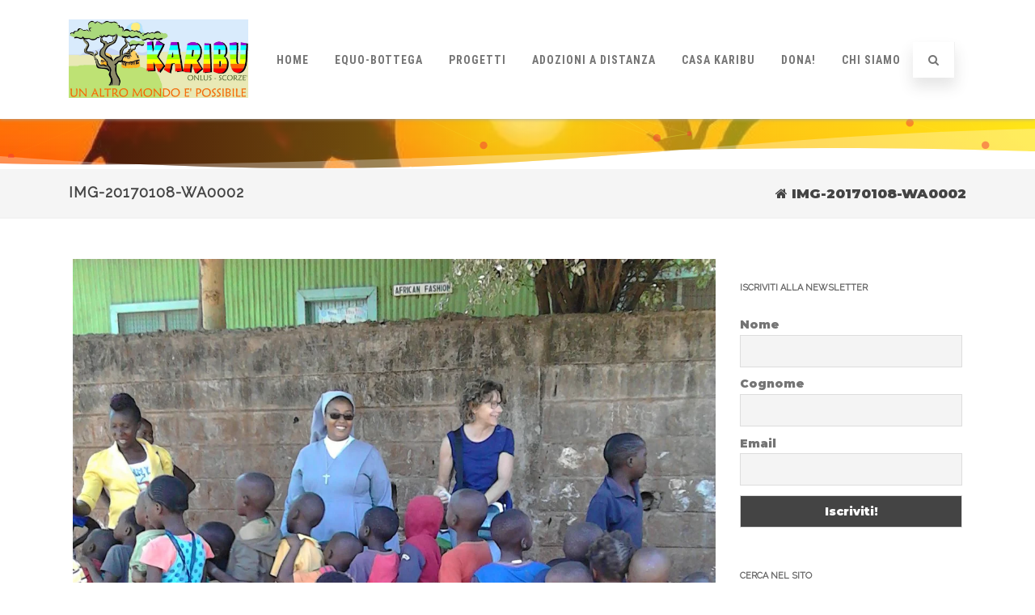

--- FILE ---
content_type: text/css
request_url: https://www.karibuscorze.it/wp-content/themes/agama-child/style.css?ver=1.6.4.1612800247
body_size: 393
content:
/*
CTC Separate Stylesheet
Updated: 2021-02-08 16:04:07
Theme Name: Agama Child
Theme URI: https://theme-vision.com/agama/
Template: agama
Author: Theme Vision
Author URI: https://theme-vision.com/
Description: Agama is a free Multi-Purpose WordPress theme. It’s perfect for web agency business, corporate business, personal and parallax business portfolio, photography sites and freelancer. Is built on BootStrap 4 framework with parallax support, is responsive, clean, modern, flat and minimal. Agama is e-commerce (WooCommerce) Compatible, WPML, RTL, Retina-Ready, SEO Friendly and with parallax. 3 Superb header variations. Check demo: http://demo.theme-vision.com
Tags: one-column,two-columns,right-sidebar,left-sidebar,grid-layout,flexible-header,buddypress,custom-background,custom-header,custom-logo,custom-menu,custom-colors,editor-style,featured-image-header,featured-images,full-width-template,footer-widgets,microformats,post-formats,rtl-language-support,sticky-post,theme-options,threaded-comments,translation-ready,education,entertainment,photography
Version: 1.6.4.1612800247
*/



--- FILE ---
content_type: text/css
request_url: https://www.karibuscorze.it/wp-content/themes/agama-child/ctc-style.css?ver=6.9
body_size: -100
content:
/*
CTC Separate Stylesheet
Updated: 2021-02-08 16:04:12
*/

